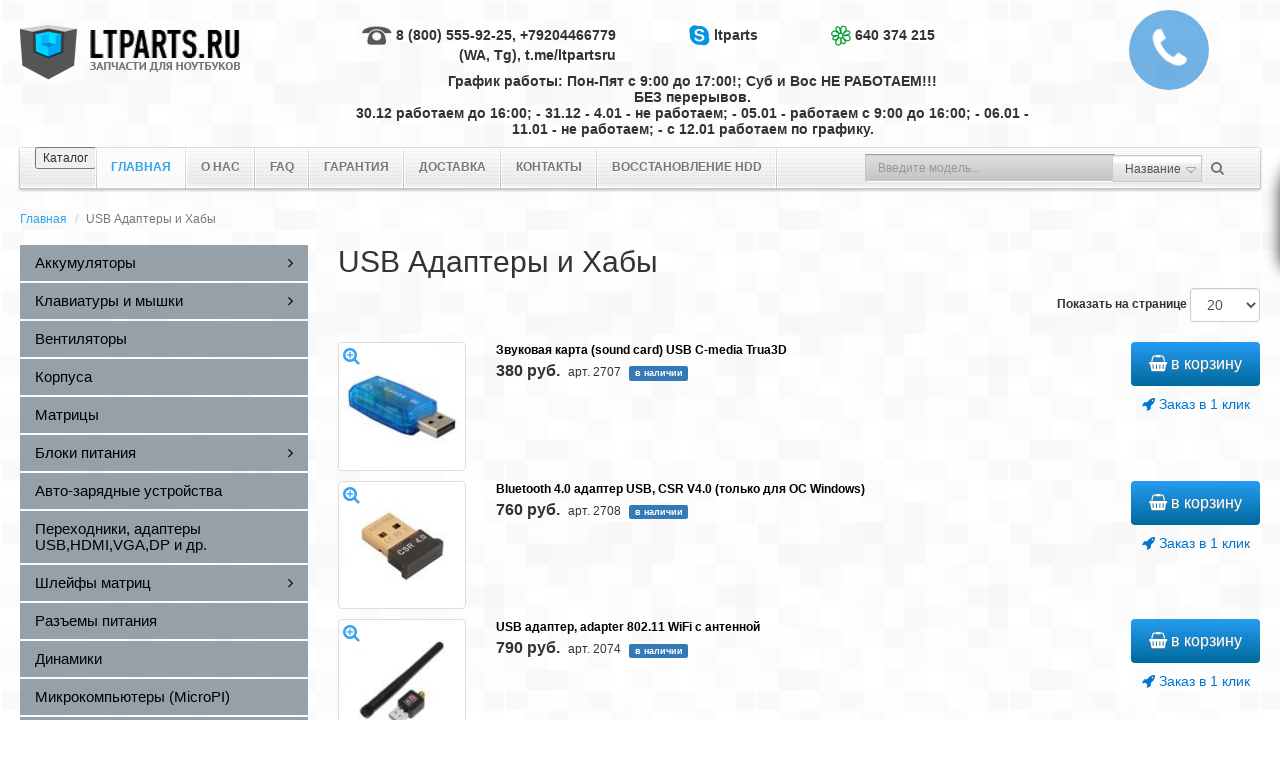

--- FILE ---
content_type: text/html; charset=UTF-8
request_url: https://ltparts.ru/usb-adaptery-i-xaby/
body_size: 7159
content:
<!DOCTYPE html PUBLIC "-//W3C//DTD XHTML 1.0 Strict//EN" "http://www.w3.org/TR/xhtml1/DTD/xhtml1-strict.dtd">
<html xmlns="http://www.w3.org/1999/xhtml" xml:lang="ru" lang="ru">
<head>
	<title>Купить картридеры USB-адаптеры в интернет магазине
</title>
	<meta name="viewport" content="width=device-width, initial-scale=1.0, maximum-scale=1.0"/>
	<meta name="description" content="USB Адаптеры и Хабы"></meta>
	<meta name="keywords" content="USB Адаптеры и Хабы"></meta>
	<meta content="text/html; charset=UTF-8" http-equiv="Content-Type"/>
	<meta name="cmsmagazine" content="01ace6b30120eddab2dfbb2c0df21084" />
	<meta name="yandex-verification" content="4ff3e7df2d7d3932" />
	<meta http-equiv='imagetoolbar' content='no' />
	<link rel="stylesheet" type="text/css" href="/hostcmsfiles/css/2f5848c27f3cc96aa8ef596f6042ccd4.css?1680706025" />

	<link type="image/x-icon" rel="icon" href="/favicon.ico" />
	<link type="image/x-icon" rel="shortcut icon" href="/favicon.ico" />

	<script type="text/javascript">var apikeymap = '289ea970-eba3-4468-bae7-07928d052d4e';</script>

	<script src="/hostcmsfiles/js/29198bd9668808a8a64eba47f5b6befb.js?1680706025"></script>

<!-- Global site tag (gtag.js) - AdWords: 942503729 -->
<script async src="https://www.googletagmanager.com/gtag/js?id=UA-68535806-1"></script>
<script>
  window.dataLayer = window.dataLayer || [];
  function gtag(){dataLayer.push(arguments);}
  gtag('js', new Date());

  gtag('config', 'UA-68535806-1');
  gtag('config', 'AW-942503729');
</script>

</head>

<body>
<div class="hidden-lg">
	<a id="close-sidebar-nav"></a>
	<nav id="sidebar-nav"></nav>
	<div class="button-menu-mobile-cont">
		<a id="top-logo" href="/" rel="nofollow">LTPARTS.RU</a>
		<div class="button-menu-mobile">
			<i class="fa fa-bars"></i>
			<i class="fa fa-close" style="display: none;"></i>
		</div>
		<div id="top-search">
			<div class="search-click"><i class="fa fa-search"></i></div>
			<div class="show-search">
				<form class="search-top" action="/search/" method="get">
					<div class="ui-autocom">
						<input type="text" name="text" value="" placeholder="Введите модель..." />
					</div>
				</form>
				<div class="search-click close-search"><i class="fa fa-close"></i></div>
			</div>
		</div>
		<div id="top-cart">
			<a class="cart-click" href="/cart/" rel="nofollow">
				<i class="fa fa-shopping-cart" aria-hidden="true"></i>
				<span class="top-cart-count">0</span>
			</a>
		</div>
		<div style="clear:both;"></div>
	</div>
</div>
<div class="body">
	<header>
		<div class="container hidden-xs">
			<div class="row padding-top-10">
				<div class="col-xs-12 col-sm-3">
					<div class="logo margin-top-15">
						<a href="/">
							<img src="/templates/template1/images/logo.png" alt="LTParts" />
						</a>
					</div>
				</div>
				<div class="col-xs-12 col-sm-7">
					<div class="phone-box margin-top-15">
						<div class="row">
							<div class="col-xs-12 col-sm-5">
								<div class="text-right"><img src="/templates/template1/images/ico-tel.gif" /> 8 (800) 555-92-25, +79204466779 (WA, Tg), t.me/ltpartsru</div>
							</div>
							<div class="col-xs-12 col-sm-3">
								<div class="text-center"><img src="/templates/template1/images/ico-skype.gif" /> ltparts</div>
							</div>
							<div class="col-xs-12 col-sm-4">
								<div class="text-left"><img src="/templates/template1/images/ico-icq.gif" /> 640 374 215</div>
							</div>
						</div>
						<div class="row margin-top-10">
							<div class="col-xs-12 text-center">
								График работы: Пон-Пят с 9:00 до 17:00!; Суб и Вос НЕ РАБОТАЕМ!!! <br />БЕЗ перерывов. <br /> 30.12 работаем до 16:00; - 31.12 - 4.01 - не работаем; - 05.01 - работаем с 9:00 до 16:00;  - 06.01 - 11.01 - не работаем;  - с 12.01 работаем по графику. 							</div>
						</div>
					</div>
				</div>
				<!--<div class="col-xs-12 col-sm-2 text-center">
					<a class="btn btn-primary margin-top-20 " href="/status/">Статус заказа</a>
				</div>-->
				<div class="col-xs-12 col-sm-2 text-right">
					<div class="callBoxRound" onclick="jivo_api.open({start : 'call'});">
						<i class="fa fa-phone"></i>
						<div><br />Позвонить</div>
					</div>
					<!--<div class="callBoxRound" onclick="return $.showXslTemplate('/callback/', 1, 317)">
						<i class="fa fa-phone"></i>
						<div>Заказать обратный звонок!</div>
					</div>-->
				</div>
			</div>
		</div>
		<div class="container">
			<div class="row margin-top-10">
				<div class="col-xs-12">
					

<nav class="navbar navbar-default">
  <div class="menu-l"></div>
  <div class="menu-r"></div>
  <div class="container-fluid">
    <div class="navbar-header">
      <button type="button" class="menu-button">
        <span class="title">Каталог</span>
        <i class="button-mbl">
          <span class="icon-bar"></span>
          <span class="icon-bar"></span>
          <span class="icon-bar"></span>
        </i>
      </button>
    </div>
    <div class="collapse navbar-collapse" id="bs-example-navbar-collapse-1">
      <ul class="nav navbar-nav">
        <li class="first active">
          <span>Главная</span>
        </li>
        <li class="">
          <a href="/about/" title="О нас">О нас</a>
        </li>
        <li class="">
          <a href="/faq/" title="FAQ">FAQ</a>
        </li>
        <li class="">
          <a href="/guaranty/" title="Гарантия">Гарантия</a>
        </li>
        <li class="">
          <a href="/delivery/" title="Доставка">Доставка</a>
        </li>
        <li class="">
          <a href="/contact/" title="Контакты">Контакты</a>
        </li>
        <li class="">
          <a href="/hddrecovery/" title="Восстановление HDD">Восстановление HDD</a>
        </li>
      </ul>
      <form class="search-box navbar-form navbar-right hidden-xs" action="/search/" method="get">
        <div class="form-group">
          <input class="form-control" type="text" name="text" value="" placeholder="Введите модель..." />
          <select id="search_s" class="form-control" name="type" onchange="$(this).prev().catcomplete('search').focus()">
            <option value="0">Название</option>
            <option value="1">Код</option>
          </select>
        </div>
        <button type="submit" class="btn btn-default">
          <i class="fa fa-search" aria-hidden="true"></i>
        </button>
      </form>
    </div>
  </div>
</nav>
				</div>
			</div>
		</div>
	</header>
	<div class="container">
		

<ol class="breadcrumb" itemscope="" itemtype="http://data-vocabulary.org/Breadcrumb">
  <li>
    <a href="/" itemprop="url">Главная</a>
  </li>
  <li class="active" itemprop="title">USB Адаптеры и Хабы</li>
</ol>
<div class="row">
    	<div class="col-xs-12 col-sm-3">
		<div class="left-menu">
			

<ul class="nav sidebar-menu">
  <li>
    <a href="/akkumuljatory/" class="menu-dropdown">
      <span class="menu-text">Аккумуляторы</span>
      <i class="fa fa-angle-right" aria-hidden="true"></i>
    </a>
    <ul class="submenu">
      <li>
        <a href="/akkumuljatory/yachejki-18650-zaryadnye-ustrojstva/">
          <span class="menu-text">Ячейки 18650, зарядные устройства</span>
        </a>
      </li>
    </ul>
  </li>
  <li>
    <a href="/klaviatury/" class="menu-dropdown">
      <span class="menu-text">Клавиатуры и мышки</span>
      <i class="fa fa-angle-right" aria-hidden="true"></i>
    </a>
    <ul class="submenu">
      <li>
        <a href="/klaviatury/besprovodnye-myshki/">
          <span class="menu-text">Беспроводные мышки</span>
        </a>
      </li>
    </ul>
  </li>
  <li>
    <a href="/cpu-fun/">
      <span class="menu-text">Вентиляторы</span>
    </a>
  </li>
  <li>
    <a href="/korpusa/">
      <span class="menu-text">Корпуса</span>
    </a>
  </li>
  <li>
    <a href="/matritsy/">
      <span class="menu-text">Матрицы</span>
    </a>
  </li>
  <li>
    <a href="/blok-pitanija/" class="menu-dropdown">
      <span class="menu-text">Блоки питания</span>
      <i class="fa fa-angle-right" aria-hidden="true"></i>
    </a>
    <ul class="submenu">
      <li>
        <a href="/blok-pitanija/dc-kabeli-dlya-blokov-pitaniya/">
          <span class="menu-text">DC кабели для блоков питания</span>
        </a>
      </li>
    </ul>
  </li>
  <li>
    <a href="/avto-zarjadnye-ustrojjstva/">
      <span class="menu-text">Авто-зарядные устройства</span>
    </a>
  </li>
  <li>
    <a href="/perexodniki-hdmi-vga-usb3-typec-dvi-dp/">
      <span class="menu-text">Переходники, адаптеры USB,HDMI,VGA,DP и др.</span>
    </a>
  </li>
  <li>
    <a href="/shlejjfy/" class="menu-dropdown">
      <span class="menu-text">Шлейфы матриц</span>
      <i class="fa fa-angle-right" aria-hidden="true"></i>
    </a>
    <ul class="submenu">
      <li>
        <a href="/shlejjfy/perexodniki-dlya-matricz/">
          <span class="menu-text">Переходники для матриц</span>
        </a>
      </li>
    </ul>
  </li>
  <li>
    <a href="/connector/">
      <span class="menu-text">Разъемы питания</span>
    </a>
  </li>
  <li>
    <a href="/dinamiki/">
      <span class="menu-text">Динамики</span>
    </a>
  </li>
  <li>
    <a href="/mikrokompyutery-micropi/">
      <span class="menu-text">Микрокомпьютеры (MicroPI)</span>
    </a>
  </li>
  <li>
    <a href="/tachskriny/">
      <span class="menu-text">ТачСкрины</span>
    </a>
  </li>
  <li>
    <a href="/datchiki-sensory/">
      <span class="menu-text">Датчики (сенсоры)</span>
    </a>
  </li>
  <li>
    <a href="/umnyj-dom/">
      <span class="menu-text">Умный Дом</span>
    </a>
  </li>
  <li>
    <a href="/zap-chasti-dlya-3d-printerov/">
      <span class="menu-text">Запчасти для 3D принтеров</span>
    </a>
  </li>
  <li>
    <a href="/akkumulyatory-dlya-elektroinstrumenta/">
      <span class="menu-text">Аккумуляторы для электроинструмента</span>
    </a>
  </li>
  <li>
    <a href="/akkumulyatory-dlya-bytovyx-ustrojstv/">
      <span class="menu-text">Аккумуляторы для бытовых устройств</span>
    </a>
  </li>
  <li>
    <a href="/usb-zazhigalki/">
      <span class="menu-text">USB зажигалки</span>
    </a>
  </li>
  <li class="active">
    <a href="/usb-adaptery-i-xaby/">
      <span class="menu-text">USB Адаптеры и Хабы</span>
    </a>
  </li>
  <li>
    <a href="/zhestkie-diski/" class="menu-dropdown">
      <span class="menu-text">Жесткие диски</span>
      <i class="fa fa-angle-right" aria-hidden="true"></i>
    </a>
    <ul class="submenu">
      <li>
        <a href="/zhestkie-diski/shlejfy-dlya-zhestkix-diskov/">
          <span class="menu-text">Шлейфы для жестких дисков</span>
        </a>
      </li>
      <li>
        <a href="/zhestkie-diski/optibay-salazki-korpusa-caddy-kontejnery-boksy/">
          <span class="menu-text">Optibay, салазки, корпуса, caddy, контейнеры, боксы</span>
        </a>
      </li>
      <li>
        <a href="/zhestkie-diski/perexodniki-msata-m2-sata-iii/">
          <span class="menu-text">Переходники mSata, NGFF M.2, Sata III</span>
        </a>
      </li>
    </ul>
  </li>
  <li>
    <a href="/moduli-pamyati/">
      <span class="menu-text">Модули памяти</span>
    </a>
  </li>
  <li>
    <a href="/proczessory/">
      <span class="menu-text">Процессоры</span>
    </a>
  </li>
  <li>
    <a href="/petli/">
      <span class="menu-text">Петли</span>
    </a>
  </li>
  <li>
    <a href="/zapchasti-dlya-telefonov/">
      <span class="menu-text">Запчасти для телефонов</span>
    </a>
  </li>
  <li>
    <a href="/zap-chasti-dlya-pylesosov/">
      <span class="menu-text">Запчасти для пылесосов</span>
    </a>
  </li>
  <li>
    <a href="/razemy/">
      <span class="menu-text">Разъемы</span>
    </a>
  </li>
  <li>
    <a href="/power-bank/">
      <span class="menu-text">Power Bank</span>
    </a>
  </li>
  <li>
    <a href="/rajzery-riser/">
      <span class="menu-text">Райзеры (Riser)</span>
    </a>
  </li>
  <li>
    <a href="/3d-ruchki-pen/">
      <span class="menu-text">3D ручки, pen</span>
    </a>
  </li>
  <li>
    <a href="/dlya-remonta/" class="menu-dropdown">
      <span class="menu-text">Остальное</span>
      <i class="fa fa-angle-right" aria-hidden="true"></i>
    </a>
    <ul class="submenu">
      <li>
        <a href="/dlya-remonta/igrushki/">
          <span class="menu-text">Игрушки</span>
        </a>
      </li>
      <li>
        <a href="/dlya-remonta/rozhdestvenskie-venki/">
          <span class="menu-text">Рождественские Венки</span>
        </a>
      </li>
    </ul>
  </li>
</ul>
		</div>
	</div>
		<div class="col-xs-12 col-sm-9">
		

<h1 class="no-margin-top">USB Адаптеры и Хабы</h1>
<form method="get" action="/usb-adaptery-i-xaby/">
  <div class="row margin-top-10">
    <div class="col-xs-12 col-sm-8">
      <nav aria-label="Page navigation">
        <ul class="pagination no-margin-top"></ul>
      </nav>
    </div>
    <div class="col-xs-12 col-sm-4">
      <div class="form-inline text-right">
        <div class="form-group margin-bottom-20">
          <label for="on_page">Показать на странице</label>
          <select class="form-control" name="on_page" onchange="$(this).parents('form:first').submit()">
            <option value="10">10</option>
            <option value="20" selected="selected">20</option>
            <option value="40">40</option>
            <option value="60">60</option>
            <option value="100">100</option>
          </select>
        </div>
      </div>
    </div>
  </div>
  <div>
    <div class="row margin-bottom-10">
      <div class="col-xs-12 col-sm-2">
        <div class="shop-item-image">
          <a href="/usb-adaptery-i-xaby/zvukovaya-karta-sound-card-usb-51-3d/">
            <img class="img-thumbnail" src="/upload/shop_1/4/5/6/item_45692/small_item_45692.jpg" alt="Звуковая карта (sound card) USB C-media Trua3D" />
          </a>
          <a class="zoom" href="/upload/shop_1/4/5/6/item_45692/item_45692.jpg" target="_blank" data-title="Звуковая карта (sound card) USB C-media Trua3D (арт. 2707) / цена: 380 руб. / &lt;span class=&quot;label label-primary&quot;&gt;в наличии&lt;/span&gt; / &lt;a href='/usb-adaptery-i-xaby/zvukovaya-karta-sound-card-usb-51-3d/'&gt;подробнее&lt;/a&gt;" rel="serach_gallery">
            <i class="fa fa-search-plus"></i>
          </a>
        </div>
      </div>
      <div class="col-xs-12 col-sm-8">
        <div class="shop-item-name margin-bottom-5">
          <a href="/usb-adaptery-i-xaby/zvukovaya-karta-sound-card-usb-51-3d/">
            <strong>Звуковая карта (sound card) USB C-media Trua3D</strong>
          </a>
        </div>
        <div class="shop-item-price margin-bottom-5">
          <strong>380 руб.</strong>
          <span>арт. 2707</span>
          <span class="label label-primary">в наличии</span>
        </div>
      </div>
      <div class="col-xs-12 col-sm-2 text-center">
        <div class="shop-item-btn margin-bottom-10">
          <button class="btn btn-primary" onclick="return $.addIntoCart('/cart/', 45692, 1, 140.00)"><i class="fa fa-shopping-basket"></i> в корзину
					</button>
        </div>
        <div>
          <span class="oneStepCart" onclick="return $.oneStepCheckout('/cart/', 45692, 1, 140.00)"><i class="fa fa-rocket"></i> Заказ в 1 клик
					</span>
        </div>
      </div>
    </div>
    <div class="row margin-bottom-10">
      <div class="col-xs-12 col-sm-2">
        <div class="shop-item-image">
          <a href="/usb-adaptery-i-xaby/bluetooth-40-adapter-usb-csr-v40/">
            <img class="img-thumbnail" src="/upload/shop_1/4/5/6/item_45693/small_item_45693.jpg" alt="Bluetooth 4.0 адаптер USB, CSR V4.0 (только для ОС Windows)" />
          </a>
          <a class="zoom" href="/upload/shop_1/4/5/6/item_45693/item_45693.jpg" target="_blank" data-title="Bluetooth 4.0 адаптер USB, CSR V4.0 (только для ОС Windows) (арт. 2708) / цена: 760 руб. / &lt;span class=&quot;label label-primary&quot;&gt;в наличии&lt;/span&gt; / &lt;a href='/usb-adaptery-i-xaby/bluetooth-40-adapter-usb-csr-v40/'&gt;подробнее&lt;/a&gt;" rel="serach_gallery">
            <i class="fa fa-search-plus"></i>
          </a>
        </div>
      </div>
      <div class="col-xs-12 col-sm-8">
        <div class="shop-item-name margin-bottom-5">
          <a href="/usb-adaptery-i-xaby/bluetooth-40-adapter-usb-csr-v40/">
            <strong>Bluetooth 4.0 адаптер USB, CSR V4.0 (только для ОС Windows)</strong>
          </a>
        </div>
        <div class="shop-item-price margin-bottom-5">
          <strong>760 руб.</strong>
          <span>арт. 2708</span>
          <span class="label label-primary">в наличии</span>
        </div>
      </div>
      <div class="col-xs-12 col-sm-2 text-center">
        <div class="shop-item-btn margin-bottom-10">
          <button class="btn btn-primary" onclick="return $.addIntoCart('/cart/', 45693, 1, 54.00)"><i class="fa fa-shopping-basket"></i> в корзину
					</button>
        </div>
        <div>
          <span class="oneStepCart" onclick="return $.oneStepCheckout('/cart/', 45693, 1, 54.00)"><i class="fa fa-rocket"></i> Заказ в 1 клик
					</span>
        </div>
      </div>
    </div>
    <div class="row margin-bottom-10">
      <div class="col-xs-12 col-sm-2">
        <div class="shop-item-image">
          <a href="/usb-adaptery-i-xaby/usb-adapter-adapter-80211-wifi-s-antennoj/">
            <img class="img-thumbnail" src="/upload/shop_1/4/5/7/item_45730/small_item_45730.jpg" alt="USB адаптер, adapter 802.11 WiFi с антенной" />
          </a>
          <a class="zoom" href="/upload/shop_1/4/5/7/item_45730/item_45730.jpg" target="_blank" data-title="USB адаптер, adapter 802.11 WiFi с антенной (арт. 2074) / цена: 790 руб. / &lt;span class=&quot;label label-primary&quot;&gt;в наличии&lt;/span&gt; / &lt;a href='/usb-adaptery-i-xaby/usb-adapter-adapter-80211-wifi-s-antennoj/'&gt;подробнее&lt;/a&gt;" rel="serach_gallery">
            <i class="fa fa-search-plus"></i>
          </a>
        </div>
      </div>
      <div class="col-xs-12 col-sm-8">
        <div class="shop-item-name margin-bottom-5">
          <a href="/usb-adaptery-i-xaby/usb-adapter-adapter-80211-wifi-s-antennoj/">
            <strong>USB адаптер, adapter 802.11 WiFi с антенной</strong>
          </a>
        </div>
        <div class="shop-item-price margin-bottom-5">
          <strong>790 руб.</strong>
          <span>арт. 2074</span>
          <span class="label label-primary">в наличии</span>
        </div>
      </div>
      <div class="col-xs-12 col-sm-2 text-center">
        <div class="shop-item-btn margin-bottom-10">
          <button class="btn btn-primary" onclick="return $.addIntoCart('/cart/', 45730, 1, 25.00)"><i class="fa fa-shopping-basket"></i> в корзину
					</button>
        </div>
        <div>
          <span class="oneStepCart" onclick="return $.oneStepCheckout('/cart/', 45730, 1, 25.00)"><i class="fa fa-rocket"></i> Заказ в 1 клик
					</span>
        </div>
      </div>
    </div>
    <div class="row margin-bottom-10">
      <div class="col-xs-12 col-sm-2">
        <div class="shop-item-image">
          <a href="/usb-adaptery-i-xaby/usb-kartrider-card-reader-30-tfsd/">
            <img class="img-thumbnail" src="/upload/shop_1/4/5/7/item_45722/small_item_45722.jpg" alt="USB картридер, card reader, 3.0 TF/SD" />
          </a>
          <a class="zoom" href="/upload/shop_1/4/5/7/item_45722/item_45722.jpg" target="_blank" data-title="USB картридер, card reader, 3.0 TF/SD (арт. 2066) / цена: 1 190 руб. / &lt;span class=&quot;label label-danger&quot;&gt;нет в наличии&lt;/span&gt; / &lt;a href='/usb-adaptery-i-xaby/usb-kartrider-card-reader-30-tfsd/'&gt;подробнее&lt;/a&gt;" rel="serach_gallery">
            <i class="fa fa-search-plus"></i>
          </a>
        </div>
      </div>
      <div class="col-xs-12 col-sm-8">
        <div class="shop-item-name margin-bottom-5">
          <a href="/usb-adaptery-i-xaby/usb-kartrider-card-reader-30-tfsd/">
            <strong>USB картридер, card reader, 3.0 TF/SD</strong>
          </a>
        </div>
        <div class="shop-item-price margin-bottom-5">
          <strong>1 190 руб.</strong>
          <span>арт. 2066</span>
          <span class="label label-danger">нет в наличии</span>
        </div>
      </div>
      <div class="col-xs-12 col-sm-2 text-center">
        <div class="shop-item-btn margin-bottom-10">
          <button class="btn btn-primary" onclick="return $.addIntoCart('/cart/', 45722, 1, 0.00)"><i class="fa fa-shopping-basket"></i> в корзину
					</button>
        </div>
        <div>
          <span class="oneStepCart" onclick="return $.oneStepCheckout('/cart/', 45722, 1, 0.00)"><i class="fa fa-rocket"></i> Заказ в 1 клик
					</span>
        </div>
      </div>
    </div>
    <div class="row margin-bottom-10">
      <div class="col-xs-12 col-sm-2">
        <div class="shop-item-image">
          <a href="/usb-adaptery-i-xaby/slim-4-port-usb-30-hub/">
            <img class="img-thumbnail" src="/upload/shop_1/4/5/7/item_45720/small_item_45720.jpg" alt="Тонкий Hub, хаб USB 3.0, 4 порта (port)" />
          </a>
          <a class="zoom" href="/upload/shop_1/4/5/7/item_45720/item_45720.jpg" target="_blank" data-title="Тонкий Hub, хаб USB 3.0, 4 порта (port) (арт. 2064) / цена: 1 190 руб. / &lt;span class=&quot;label label-primary&quot;&gt;в наличии&lt;/span&gt; / &lt;a href='/usb-adaptery-i-xaby/slim-4-port-usb-30-hub/'&gt;подробнее&lt;/a&gt;" rel="serach_gallery">
            <i class="fa fa-search-plus"></i>
          </a>
        </div>
      </div>
      <div class="col-xs-12 col-sm-8">
        <div class="shop-item-name margin-bottom-5">
          <a href="/usb-adaptery-i-xaby/slim-4-port-usb-30-hub/">
            <strong>Тонкий Hub, хаб USB 3.0, 4 порта (port)</strong>
          </a>
        </div>
        <div class="shop-item-price margin-bottom-5">
          <strong>1 190 руб.</strong>
          <span>арт. 2064</span>
          <span class="label label-primary">в наличии</span>
        </div>
      </div>
      <div class="col-xs-12 col-sm-2 text-center">
        <div class="shop-item-btn margin-bottom-10">
          <button class="btn btn-primary" onclick="return $.addIntoCart('/cart/', 45720, 1, 6.00)"><i class="fa fa-shopping-basket"></i> в корзину
					</button>
        </div>
        <div>
          <span class="oneStepCart" onclick="return $.oneStepCheckout('/cart/', 45720, 1, 6.00)"><i class="fa fa-rocket"></i> Заказ в 1 клик
					</span>
        </div>
      </div>
    </div>
    <div class="row margin-bottom-10">
      <div class="col-xs-12 col-sm-2">
        <div class="shop-item-image">
          <a href="/usb-adaptery-i-xaby/usb-adapter-adapter-80211-wifi-bez-antenny/">
            <img class="img-thumbnail" src="/upload/shop_1/4/5/7/item_45731/small_item_45731.jpg" alt="USB адаптер, adapter 802.11 WiFi без антенны" />
          </a>
          <a class="zoom" href="/upload/shop_1/4/5/7/item_45731/item_45731.jpg" target="_blank" data-title="USB адаптер, adapter 802.11 WiFi без антенны (арт. 2075) / цена: 790 руб. / &lt;span class=&quot;label label-primary&quot;&gt;в наличии&lt;/span&gt; / &lt;a href='/usb-adaptery-i-xaby/usb-adapter-adapter-80211-wifi-bez-antenny/'&gt;подробнее&lt;/a&gt;" rel="serach_gallery">
            <i class="fa fa-search-plus"></i>
          </a>
        </div>
      </div>
      <div class="col-xs-12 col-sm-8">
        <div class="shop-item-name margin-bottom-5">
          <a href="/usb-adaptery-i-xaby/usb-adapter-adapter-80211-wifi-bez-antenny/">
            <strong>USB адаптер, adapter 802.11 WiFi без антенны</strong>
          </a>
        </div>
        <div class="shop-item-price margin-bottom-5">
          <strong>790 руб.</strong>
          <span>арт. 2075</span>
          <span class="label label-primary">в наличии</span>
        </div>
      </div>
      <div class="col-xs-12 col-sm-2 text-center">
        <div class="shop-item-btn margin-bottom-10">
          <button class="btn btn-primary" onclick="return $.addIntoCart('/cart/', 45731, 1, 52.00)"><i class="fa fa-shopping-basket"></i> в корзину
					</button>
        </div>
        <div>
          <span class="oneStepCart" onclick="return $.oneStepCheckout('/cart/', 45731, 1, 52.00)"><i class="fa fa-rocket"></i> Заказ в 1 клик
					</span>
        </div>
      </div>
    </div>
    <div class="row margin-bottom-10">
      <div class="col-xs-12 col-sm-2">
        <div class="shop-item-image">
          <a href="/usb-adaptery-i-xaby/usb-adapter-adapter-bluetooth-csr-40/">
            <img class="img-thumbnail" src="/upload/shop_1/4/5/7/item_45729/small_item_45729.jpg" alt="USB адаптер, adapter Bluetooth, CSR 4.0 (только для ОС Windows)" />
          </a>
          <a class="zoom" href="/upload/shop_1/4/5/7/item_45729/item_45729.jpg" target="_blank" data-title="USB адаптер, adapter Bluetooth, CSR 4.0 (только для ОС Windows) (арт. 2073) / цена: 790 руб. / &lt;span class=&quot;label label-primary&quot;&gt;в наличии&lt;/span&gt; / &lt;a href='/usb-adaptery-i-xaby/usb-adapter-adapter-bluetooth-csr-40/'&gt;подробнее&lt;/a&gt;" rel="serach_gallery">
            <i class="fa fa-search-plus"></i>
          </a>
        </div>
      </div>
      <div class="col-xs-12 col-sm-8">
        <div class="shop-item-name margin-bottom-5">
          <a href="/usb-adaptery-i-xaby/usb-adapter-adapter-bluetooth-csr-40/">
            <strong>USB адаптер, adapter Bluetooth, CSR 4.0 (только для ОС Windows)</strong>
          </a>
        </div>
        <div class="shop-item-price margin-bottom-5">
          <strong>790 руб.</strong>
          <span>арт. 2073</span>
          <span class="label label-primary">в наличии</span>
        </div>
      </div>
      <div class="col-xs-12 col-sm-2 text-center">
        <div class="shop-item-btn margin-bottom-10">
          <button class="btn btn-primary" onclick="return $.addIntoCart('/cart/', 45729, 1, 7.00)"><i class="fa fa-shopping-basket"></i> в корзину
					</button>
        </div>
        <div>
          <span class="oneStepCart" onclick="return $.oneStepCheckout('/cart/', 45729, 1, 7.00)"><i class="fa fa-rocket"></i> Заказ в 1 клик
					</span>
        </div>
      </div>
    </div>
    <div class="row margin-bottom-10">
      <div class="col-xs-12 col-sm-2">
        <div class="shop-item-image">
          <a href="/usb-adaptery-i-xaby/aluminium-alloy-4-port-usb-30-hub/">
            <img class="img-thumbnail" src="/upload/shop_1/4/5/7/item_45721/small_item_45721.jpg" alt="Hub, хаб USB 3.0, 4 порта (port), алюминиевый корпус" />
          </a>
          <a class="zoom" href="/upload/shop_1/4/5/7/item_45721/item_45721.jpg" target="_blank" data-title="Hub, хаб USB 3.0, 4 порта (port), алюминиевый корпус (арт. 2065) / цена: 1 190 руб. / &lt;span class=&quot;label label-primary&quot;&gt;в наличии&lt;/span&gt; / &lt;a href='/usb-adaptery-i-xaby/aluminium-alloy-4-port-usb-30-hub/'&gt;подробнее&lt;/a&gt;" rel="serach_gallery">
            <i class="fa fa-search-plus"></i>
          </a>
        </div>
      </div>
      <div class="col-xs-12 col-sm-8">
        <div class="shop-item-name margin-bottom-5">
          <a href="/usb-adaptery-i-xaby/aluminium-alloy-4-port-usb-30-hub/">
            <strong>Hub, хаб USB 3.0, 4 порта (port), алюминиевый корпус</strong>
          </a>
        </div>
        <div class="shop-item-price margin-bottom-5">
          <strong>1 190 руб.</strong>
          <span>арт. 2065</span>
          <span class="label label-primary">в наличии</span>
        </div>
      </div>
      <div class="col-xs-12 col-sm-2 text-center">
        <div class="shop-item-btn margin-bottom-10">
          <button class="btn btn-primary" onclick="return $.addIntoCart('/cart/', 45721, 1, 4.00)"><i class="fa fa-shopping-basket"></i> в корзину
					</button>
        </div>
        <div>
          <span class="oneStepCart" onclick="return $.oneStepCheckout('/cart/', 45721, 1, 4.00)"><i class="fa fa-rocket"></i> Заказ в 1 клик
					</span>
        </div>
      </div>
    </div>
    <div class="row margin-bottom-10">
      <div class="col-xs-12 col-sm-2">
        <div class="shop-item-image">
          <a href="/usb-adaptery-i-xaby/type-c-30-hub/">
            <img class="img-thumbnail" src="/upload/shop_1/4/5/7/item_45719/small_item_45719.jpg" alt="Hub, хаб Type C 3.0" />
          </a>
          <a class="zoom" href="/upload/shop_1/4/5/7/item_45719/item_45719.jpg" target="_blank" data-title="Hub, хаб Type C 3.0 (арт. 2063) / цена: 1 190 руб. / &lt;span class=&quot;label label-primary&quot;&gt;в наличии&lt;/span&gt; / &lt;a href='/usb-adaptery-i-xaby/type-c-30-hub/'&gt;подробнее&lt;/a&gt;" rel="serach_gallery">
            <i class="fa fa-search-plus"></i>
          </a>
        </div>
      </div>
      <div class="col-xs-12 col-sm-8">
        <div class="shop-item-name margin-bottom-5">
          <a href="/usb-adaptery-i-xaby/type-c-30-hub/">
            <strong>Hub, хаб Type C 3.0</strong>
          </a>
        </div>
        <div class="shop-item-price margin-bottom-5">
          <strong>1 190 руб.</strong>
          <span>арт. 2063</span>
          <span class="label label-primary">в наличии</span>
        </div>
      </div>
      <div class="col-xs-12 col-sm-2 text-center">
        <div class="shop-item-btn margin-bottom-10">
          <button class="btn btn-primary" onclick="return $.addIntoCart('/cart/', 45719, 1, 4.00)"><i class="fa fa-shopping-basket"></i> в корзину
					</button>
        </div>
        <div>
          <span class="oneStepCart" onclick="return $.oneStepCheckout('/cart/', 45719, 1, 4.00)"><i class="fa fa-rocket"></i> Заказ в 1 клик
					</span>
        </div>
      </div>
    </div>
  </div>
  <nav aria-label="Page navigation">
    <ul class="pagination"></ul>
  </nav>
  <input type="hidden" name="filter" value="1" />
</form>
	</div>
	</div>
	</div>
	<footer>
		<div class="container">
			<div class="row margin-bottom-20">
				<div class="col-xs-12">
					<div class="pay-box text-center">
						Принимаем эти типы платежей
						<a href="/guaranty/payment/"><img src="/templates/template1/images/ico-visa.gif" /></a>
						<a href="/guaranty/payment/"><img src="/templates/template1/images/ico-master.gif" /></a>
						<a href="/guaranty/payment/"><img src="/templates/template1/images/ico-potsta.gif" /></a>
						<a href="/guaranty/payment/"><img src="/templates/template1/images/ico-webmoney.gif" /></a>
						<a href="/guaranty/payment/"><img src="/templates/template1/images/ico-yandex.gif" /></a>
						<a href="/guaranty/payment/"><img src="/templates/template1/images/ico-qiwi.gif" /></a>
					</div>
				</div>
			</div>
			<div class="row">
				<div class="col-xs-12 col-sm-2 xs-text-center">
					<div class="copyright margin-top-5">
						© 2015 - 2026 LTParts
					</div>
				</div>
				<div class="col-xs-12 col-sm-5">
					<div class="text-center">
						

<ul class="nav nav-pills">
  <li role="presentation" class="active">
    <span>Главная</span>
  </li>
  <li role="presentation" class="">
    <a href="/about/" title="О нас">О нас</a>
  </li>
  <li role="presentation" class="">
    <a href="/faq/" title="FAQ">FAQ</a>
  </li>
  <li role="presentation" class="">
    <a href="/guaranty/" title="Гарантия">Гарантия</a>
  </li>
  <li role="presentation" class="">
    <a href="/delivery/" title="Доставка">Доставка</a>
  </li>
  <li role="presentation" class="">
    <a href="/contact/" title="Контакты">Контакты</a>
  </li>
  <li role="presentation" class="">
    <a href="/hddrecovery/" title="Восстановление HDD">Восстановление HDD</a>
  </li>
</ul>
					</div>
				</div>
				<div class="col-xs-12 col-sm-5">
					<div class="row">
						<div class="col-xs-12 col-sm-4">
							<div class="text-center">
							</div>
						</div>
						<div class="col-xs-12 col-sm-4">
							<div class="social-box text-center">
								<strong>Мы в cоц. сетях:</strong><br />
								<a href="#"><i class="fa fa-twitter" aria-hidden="true"></i></a>
								<a href="#"><i class="fa fa-vk" aria-hidden="true"></i></a>
								<a href="#"><i class="fa fa-facebook" aria-hidden="true"></i></a>
							</div>
						</div>
						<div class="col-xs-12 col-sm-4">
							<div class="text-right xs-text-center">
								<a href="https://clck.yandex.ru/redir/dtype=stred/pid=47/cid=2508/*https://market.yandex.ru/shop/107981/reviews?sort_by=grade" target="_blank"><img src="https://clck.yandex.ru/redir/dtype=stred/pid=47/cid=2505/*https://grade.market.yandex.ru/?id=107981&action=image&size=0" border="0" width="88" height="31" title="Читайте отзывы покупателей и оценивайте качество магазина на Яндекс.Маркете" /></a>
							</div>
						</div>				
					</div>
				</div>
			</div>
		</div>
	</footer>
	
<div id="fixCart" class="fix-cart hidden-xs hiddenCart">

<div id="little_cart">
  <div class="cartTitle">
    <i class="fa fa-shopping-basket"></i>
    <a href="/cart/" rel="nofollow">Корзина пустая</a>
  </div>
</div>
<a class="arrow-cart" href="#" title="Развернуть"><i class="fa fa-chevron-left"></i><i class="fa fa-chevron-right"></i></a></div><script type="application/ld+json">
{
	"@context": "http://schema.org",
	"@type": "LocalBusiness",
	"address": {
		"@type": "PostalAddress",
		"addressCountry": "Россия",
		"addressRegion": "Воронежская область",
		"addressLocality": "Воронеж",
		"postalCode": "394087",
		"streetAddress": "ул. Тимирязева, 27А, оф. 17"
	},
	"name": "LTParts.ru",
	"telephone": "8 (800) 555-92-25",
	"email": "ltparts2@yandex.ru",
	"openingHours": [
		"Mo-Su 08:00−21:00",
		"Sa 10:00−18:00"
	],
	"image":"https://ltparts.ru/templates/template1/images/logo.png"
}
</script>
<!-- Yandex.Metrika counter --> <script src="https://mc.yandex.ru/metrika/watch.js" type="text/javascript"></script> <script type="text/javascript" > try { var yaCounter15524117 = new Ya.Metrika({ id:15524117, clickmap:true, trackLinks:true, accurateTrackBounce:true, webvisor:true, ecommerce:"dataLayer" }); } catch(e) { } </script> <noscript><div><img src="https://mc.yandex.ru/watch/15524117" style="position:absolute; left:-9999px;" alt="" /></div></noscript> <!-- /Yandex.Metrika counter -->

<!-- Traffic tracking code -->
<script type="text/javascript">
    (function(w, p) {
        var a, s;
        (w[p] = w[p] || []).push({
            counter_id: 514528585
        });
        a = document.createElement('script'); a.type = 'text/javascript'; a.async = true;
        a.src = ('https:' == document.location.protocol ? 'https://' : 'http://') + 'autocontext.begun.ru/analytics.js';
        s = document.getElementsByTagName('script')[0]; s.parentNode.insertBefore(a, s);
    })(window, 'begun_analytics_params');
</script>

<!-- BEGIN JIVOSITE CODE {literal} -->
<script type='text/javascript'>
(function(){ var widget_id = '45518';
var s = document.createElement('script'); s.type = 'text/javascript'; s.async = true; s.src = '//code.jivosite.com/script/widget/'+widget_id; var ss = document.getElementsByTagName('script')[0]; ss.parentNode.insertBefore(s, ss);})();</script>
<!-- {/literal} END JIVOSITE CODE -->
</body>
</html>